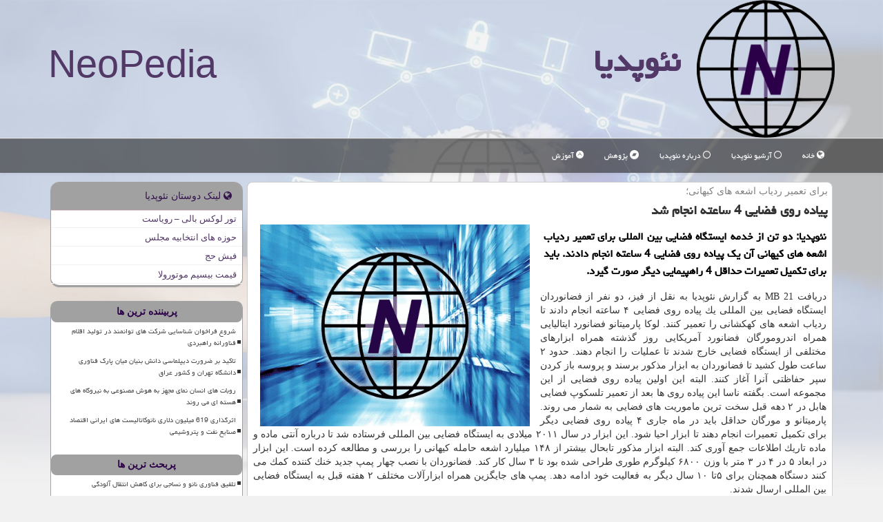

--- FILE ---
content_type: text/html; charset=utf-8
request_url: https://www.neopedia.ir/news9719/%D9%BE%DB%8C%D8%A7%D8%AF%D9%87-%D8%B1%D9%88%DB%8C-%D9%81%D8%B6%D8%A7%DB%8C%DB%8C-4-%D8%B3%D8%A7%D8%B9%D8%AA%D9%87-%D8%A7%D9%86%D8%AC%D8%A7%D9%85-%D8%B4%D8%AF
body_size: 15299
content:


<!DOCTYPE html>

<html xmlns="https://www.w3.org/1999/xhtml" dir="rtl" lang="fa">
<head><meta charset="utf-8" /><meta http-equiv="X-UA-Compatible" content="IE=edge" /><meta name="viewport" content="width=device-width, initial-scale=1" /><title>
	پیاده روی فضایی 4 ساعته انجام شد
</title><meta name="og:locale" content="fa_ir" /><link href="/css/MasterNeoPedia.css" rel="stylesheet" /><link rel="apple-touch-icon" sizes="57x57" href="/apple-icon-57x57.png" /><link rel="apple-touch-icon" sizes="60x60" href="/apple-icon-60x60.png" /><link rel="apple-touch-icon" sizes="72x72" href="/apple-icon-72x72.png" /><link rel="apple-touch-icon" sizes="76x76" href="/apple-icon-76x76.png" /><link rel="apple-touch-icon" sizes="114x114" href="/apple-icon-114x114.png" /><link rel="apple-touch-icon" sizes="120x120" href="/apple-icon-120x120.png" /><link rel="apple-touch-icon" sizes="144x144" href="/apple-icon-144x144.png" /><link rel="apple-touch-icon" sizes="152x152" href="/apple-icon-152x152.png" /><link rel="apple-touch-icon" sizes="180x180" href="/apple-icon-180x180.png" /><link rel="icon" type="image/png" sizes="192x192" href="/android-icon-192x192.png" /><link rel="icon" type="image/png" sizes="32x32" href="/favicon-32x32.png" /><link rel="icon" type="image/png" sizes="96x96" href="/favicon-96x96.png" /><link rel="icon" type="image/png" sizes="16x16" href="/favicon-16x16.png" /><link rel="shortcut icon" href="/favicon.ico" type="image/x-icon" /><link rel="manifest" href="/manifest.json" /><meta name="msapplication-TileColor" content="#7b2db6" /><meta name="msapplication-TileImage" content="/ms-icon-144x144.png" /><meta name="theme-color" content="#7b2db6" />
<meta property="og:site_name" content="نئوپدیا" /><meta name="twitter:card" content="summary_large_image" /><meta name="twitter:site" content="نئوپدیا" /><meta name="robots" content="index, follow, max-snippet:-1, max-image-preview:large, max-video-preview:-1" /><meta name="og:image" content="https://www.neopedia.ir/images/News/9808/None_Big.png" /><meta name="og:title" content="پیاده روی فضایی 4 ساعته انجام شد" /><meta name="og:description" content="نئوپدیا: دو تن از خدمه ایستگاه فضایی بین المللی برای تعمیر ردیاب اشعه های كیهانی آن یك پیاده روی فضایی 4 ساعته انجام دادند. بای... : #نئوپدیا , #بین_المللی," /><meta name="og:type" content="website" /><link rel="canonical" href="https://www.neopedia.ir/news9719/پیاده-روی-فضایی-4-ساعته-انجام-شد" /><meta name="twitter:title" content="پیاده روی فضایی 4 ساعته انجام شد" /><meta name="twitter:description" content="نئوپدیا: دو تن از خدمه ایستگاه فضایی بین المللی برای تعمیر ردیاب اشعه های كیهانی آن یك پیاده روی فضایی 4 ساعته انجام ... : #نئوپدیا , #بین_المللی," /><meta name="twitter:image" content="https://www.neopedia.ir/images/News/9808/None_Big.png" /><meta name="twitter:url" content="https://www.neopedia.ir/news9719/پیاده-روی-فضایی-4-ساعته-انجام-شد" /><meta property="og:url" content="https://www.neopedia.ir/news9719/پیاده-روی-فضایی-4-ساعته-انجام-شد" /><meta name="description" content="نئوپدیا: دو تن از خدمه ایستگاه فضایی بین المللی برای تعمیر ردیاب اشعه های كیهانی آن یك پیاده روی فضایی 4 ساعته انجام دادند. باید برای تكمیل تعمیرات حداقل 4 راهپیمایی دیگر صورت گیرد. | نئوپدیا | neopedia.ir" /><meta name="keywords" content="پیاده روی فضایی 4 ساعته انجام شد, پیاده, روی, فضایی, 4, ساعته, انجام شد, بین المللی,, نئوپدیا, neopedia.ir" /></head>
<body>
    <form method="post" action="./پیاده-روی-فضایی-4-ساعته-انجام-شد" id="form1">
<div class="aspNetHidden">
<input type="hidden" name="__EVENTTARGET" id="__EVENTTARGET" value="" />
<input type="hidden" name="__EVENTARGUMENT" id="__EVENTARGUMENT" value="" />

</div>

<script type="text/javascript">
//<![CDATA[
var theForm = document.forms['form1'];
if (!theForm) {
    theForm = document.form1;
}
function __doPostBack(eventTarget, eventArgument) {
    if (!theForm.onsubmit || (theForm.onsubmit() != false)) {
        theForm.__EVENTTARGET.value = eventTarget;
        theForm.__EVENTARGUMENT.value = eventArgument;
        theForm.submit();
    }
}
//]]>
</script>


<script src="/WebResource.axd?d=pynGkmcFUV13He1Qd6_TZISc2i2EOz6dzyT63h8RTG1FxcrCkV4jiA2lyCoVCyTx21fYExHj327anqSvcQ3Okg2&amp;t=638901662248157332" type="text/javascript"></script>


<script src="/ScriptResource.axd?d=D9drwtSJ4hBA6O8UhT6CQpHcyhoAPGEDQluPCJZKgUsy7Q_ZSvfZnZcO-KsTl6NmIo1lgZfqZUPVsHO5hC35ZdvwMrBOnyxm6_qgcYemAX6ezh6KGIdZM_ix3_xTB3IegXTXnLJ-tP3b0Kptd0J-8sWM-AS3G8mCACUCCoY5yjU1&amp;t=5c0e0825" type="text/javascript"></script>
<script type="text/javascript">
//<![CDATA[
if (typeof(Sys) === 'undefined') throw new Error('ASP.NET Ajax client-side framework failed to load.');
//]]>
</script>

<script src="/ScriptResource.axd?d=JnUc-DEDOM5KzzVKtsL1tXRlSqhhmxHMV6RBD1Hg4O-1pQWWi_ZuDPtfGLTycbN4jNKbu1xcuqjHyyBl7zHyJQa8ndwG95iQBESDg-GA3mlslajFM9-iyPdiMYk3ctmREaoMcs6GTe2UUMVkBw939jXr3lQ68rgBU-23u8DJciRkrkseOITl8ejKPEBAqEAD0&amp;t=5c0e0825" type="text/javascript"></script>





    <div class="site-head">
        <div class="container">
            <div class="row">
                <div class="col-xs-12">
                    <img src="/images/neopedia-Logo.png" id="WebsiteLogo" class="img-responsive" alt="نئوپدیا" title="نئوپدیا" />
                    <b id="WebsiteTitle"><a href='/'>نئوپدیا</a></b>
                    <a href="/" title="NeoPedia Main Page" class="pull-left NeoPediaTitleEN">NeoPedia</a>
                </div>
            </div>
        </div>
    </div>
<nav class="navbar navbar-default">
      <button type="button" class="navbar-toggle collapsed" data-toggle="collapse" data-target="#mobmenuc" aria-expanded="false">
        <span class="sr-only">منو</span>
        <i class="fa fa-bars"></i>
      </button>
    <div id="mobmenuc" class="collapse navbar-collapse container">
      <ul id="aSiteMenu" class="nav navbar-nav"><li><a href="/" ><i class="fa fa-globe"></i> خانه</a></li><li><a href="/new"><i class="fa fa-circle-thin"></i> آرشیو نئوپدیا</a></li><li><a href="/about"><i class="fa fa-circle-thin"></i> درباره نئوپدیا</a></li><li><a href="/tag/پژوهش"><i class="fa fa-bandcamp"></i> پژوهش</a></li><li><a href="/tag/آموزش"><i class="fa fa-adn"></i> آموزش</a></li></ul>
    </div>
</nav>
        <div class="topBackNeoPedia">
            <img alt="NeoPedia" title="NeoPedia" src="/images/NeoPedia-B.jpg" />
        </div>
        <div class="container">
            





    <div class="col-lg-9 col-md-8 col-sm-7 p3">
        <article class="NeoPediaDDC" itemscope="" itemtype="https://schema.org/NewsArticle">
        <span id="ContentPlaceHolder1_lblPreTitle" itemprop="alternativeHeadline"><span style='color:gray; padding-right:3px;'>برای تعمیر ردیاب اشعه های كیهانی؛</span></span>
        <h1 id="ContentPlaceHolder1_newsheadline" class="newsheadline" itemprop="name">پیاده روی فضایی 4 ساعته انجام شد</h1>
        <img src="/images/News/9808/None_Big.png" id="ContentPlaceHolder1_imgNews" itemprop="image" alt="پیاده روی فضایی 4 ساعته انجام شد" title="پیاده روی فضایی 4 ساعته انجام شد" class="img-responsive col-sm-6 col-xs-12 pull-left" />
        <p id="ContentPlaceHolder1_descriptionNews" itemprop="description" class="col-sm-6 col-xs-12 text-justify p5 descriptionNews">نئوپدیا: دو تن از خدمه ایستگاه فضایی بین المللی برای تعمیر ردیاب اشعه های كیهانی آن یك پیاده روی فضایی 4 ساعته انجام دادند. باید برای تكمیل تعمیرات حداقل 4 راهپیمایی دیگر صورت گیرد.</p>
        <br />
        <span id="ContentPlaceHolder1_articleBody" itemprop="articleBody" class="divfulldesc">دریافت 21 MB به گزارش نئوپدیا به نقل از فیز، دو نفر از فضانوردان ایستگاه فضایی بین المللی یك پیاده روی فضایی ۴ ساعته انجام دادند تا ردیاب اشعه های كهكشانی را تعمیر كنند. لوكا پارمیتانو فضانورد ایتالیایی همراه اندرومورگان فضانورد آمریكایی روز گذشته همراه ابزارهای مختلفی از ایستگاه فضایی خارج شدند تا عملیات را انجام دهند. حدود ۲ ساعت طول كشید تا فضانوردان به ابزار مذكور برسند و پروسه باز كردن سپر حفاظتی آنرا آغاز كنند. البته این اولین پیاده روی فضایی از این مجموعه است. بگفته ناسا این پیاده روی ها بعد از تعمیر تلسكوپ فضایی هابل در ۲ دهه قبل سخت ترین ماموریت های فضایی به شمار می روند. پارمیتانو و مورگان حداقل باید در ماه جاری ۴ پیاده روی فضایی دیگر برای تكمیل تعمیرات انجام دهند تا ابزار احیا شود. این ابزار در سال ۲۰۱۱ میلادی به ایستگاه فضایی بین المللی فرستاده شد تا درباره آنتی ماده و ماده تاریك اطلاعات جمع آوری كند. البته ابزار مذكور تابحال بیشتر از ۱۴۸ میلیارد اشعه حامله كیهانی را بررسی و مطالعه كرده است. این ابزار در ابعاد ۵ در ۴ در ۳ متر با وزن ۶۸۰۰ كیلوگرم طوری طراحی شده بود تا ۳ سال كار كند. فضانوردان با نصب چهار پمپ جدید خنك كننده كمك می كنند دستگاه همچنان برای ۵تا ۱۰ سال دیگر به فعالیت خود ادامه دهد. پمپ های جایگزین همراه ابزارآلات مختلف ۲ هفته قبل به ایستگاه فضایی بین المللی ارسال شدند.<br/><br/><br /><b> منبع: <a  rel="author" href="http://www.neopedia.ir">نئوپدیا</a></b><br /><br /></span>
        
                    <meta content="https://www.neopedia.ir/news9719/پیاده-روی-فضایی-4-ساعته-انجام-شد">
                    <meta itemprop="image" content="https://www.neopedia.ir/images/News/9808/None_Big.png">
                    <meta itemprop="author" content="نئوپدیا">
                    <div id="NeoPediaNWSdetails">
                            <div class="col-sm-6 p5">
                                <i class="fa fa-calendar-plus-o" title="تاریخ انتشار در نئوپدیا"></i><span id="pubDate">1398/08/25</span>
                                <div class="divmid pltab">
                                    <i class="fa fa-clock-o" title="زمان انتشار در نئوپدیا"></i><span id="pubTime">13:39:58</span>
                                </div>
                            </div>
                            <div class="col-sm-3 col-xs-6 p5">
                                <i class="fa fa-heart-o" title="امتیاز"></i><span id="ratingValue">5.0</span> / <span>5</span>
                            </div>
                            <div class="col-sm-3 col-xs-6 p5">
                                <i class="fa fa-eye" title="بازدید"></i><span id="ratingCount">4855</span>
                            </div>
                        <div class="clearfix"></div><script type="application/ld+json">
{"@context": "https://schema.org/", "@type": "CreativeWorkSeries",
"name": "پیاده روی فضایی 4 ساعته انجام شد", "aggregateRating": {
"@type": "AggregateRating", "ratingValue": "5.0","worstRating": "0",
"bestRating": "5", "ratingCount": "4855"}}</script>
                    </div>
            
            
            <span id="ContentPlaceHolder1_metaPublishdate"><meta itemprop="datePublished" content="2019-11-16"></span>
      <div id="divtags">
        <span id="ContentPlaceHolder1_lblTags"><i class='fa fa-tags'></i> تگهای خبر: <a href='/tag/بین-المللی' target='_blank'>بین المللی</a></span>
            <script type="text/javascript">
//<![CDATA[
Sys.WebForms.PageRequestManager._initialize('ctl00$ContentPlaceHolder1$ScriptManager1', 'form1', ['tctl00$ContentPlaceHolder1$UpdatePanel2','ContentPlaceHolder1_UpdatePanel2','tctl00$ContentPlaceHolder1$UpdatePanel1','ContentPlaceHolder1_UpdatePanel1'], [], [], 90, 'ctl00');
//]]>
</script>

        </div>
            <div id="ContentPlaceHolder1_UpdateProgress2" style="display:none;">
	
                    <div class="divajax" title="چند لحظه صبر کنید"><i class="fa fa-spinner fa-lg fa-refresh"></i></div>
                
</div>
        <div id="ContentPlaceHolder1_UpdatePanel2">
	
                <div class="clearfix"></div>
                <div id="divdoyoulikeit">
                    <div class="col-sm-6 p5">
                    <div class="divmid"><i class="fa fa-hand-o-left"></i> این مطلب نئوپدیا را می پسندید؟</div>
                    <div class="divmid pltabs">
                        <a id="ContentPlaceHolder1_IBLike" title="بله، می پسندم" class="btn btn-sm btn-default" href="javascript:__doPostBack(&#39;ctl00$ContentPlaceHolder1$IBLike&#39;,&#39;&#39;)"><i class="fa fa-thumbs-o-up"></i></a></div>
                    <div class="divmid pltab">
                        <span id="ContentPlaceHolder1_lblScorePlus" title="یک نفر این مطلب را پسندیده است" class="fontsmaller cgray">(1)</span>
                    </div>
                    <div class="divmid">
                        <a id="ContentPlaceHolder1_IBDisLike" title="خیر، نمی پسندم" class="btn btn-sm btn-default" href="javascript:__doPostBack(&#39;ctl00$ContentPlaceHolder1$IBDisLike&#39;,&#39;&#39;)"><i class="fa fa-thumbs-o-down"></i></a></div>
                     <div class="divmid">
                        <span id="ContentPlaceHolder1_lblScoreMinus" title="هنوز شخصی به این مطلب رای منفی نداده است" class="fontsmaller cgray">(0)</span>
                    </div>
                    </div>
                    <div class="col-sm-6 p5 mshare text-left">
                        <a href="tg://msg?text=پیاده روی فضایی 4 ساعته انجام شد  https://www.neopedia.ir/news9719/%D9%BE%DB%8C%D8%A7%D8%AF%D9%87-%D8%B1%D9%88%DB%8C-%D9%81%D8%B6%D8%A7%DB%8C%DB%8C-4-%D8%B3%D8%A7%D8%B9%D8%AA%D9%87-%D8%A7%D9%86%D8%AC%D8%A7%D9%85-%D8%B4%D8%AF" id="ContentPlaceHolder1_aae" class="maae" target="_blank" rel="nofollow" title="اشتراک این مطلب در تلگرام"><span class="fa-stack"><i class="fa fa-circle fa-stack-2x clgray"></i><i class="fa fa-paper-plane-o fa-stack-1x cwhite"></i></span></a>
                        <a href="https://www.facebook.com/sharer.php?u=https://www.neopedia.ir/news9719/%D9%BE%DB%8C%D8%A7%D8%AF%D9%87-%D8%B1%D9%88%DB%8C-%D9%81%D8%B6%D8%A7%DB%8C%DB%8C-4-%D8%B3%D8%A7%D8%B9%D8%AA%D9%87-%D8%A7%D9%86%D8%AC%D8%A7%D9%85-%D8%B4%D8%AF" id="ContentPlaceHolder1_aaf" class="NeoPediaFB" target="_blank" rel="nofollow" title="اشتراک این مطلب در فیسبوک"><span class="fa-stack"><i class="fa fa-circle fa-stack-2x clgray"></i><i class="fa fa-facebook-f fa-stack-1x cwhite"></i></span></a>
                        <a href="https://twitter.com/share?url=https://www.neopedia.ir/news9719/%D9%BE%DB%8C%D8%A7%D8%AF%D9%87-%D8%B1%D9%88%DB%8C-%D9%81%D8%B6%D8%A7%DB%8C%DB%8C-4-%D8%B3%D8%A7%D8%B9%D8%AA%D9%87-%D8%A7%D9%86%D8%AC%D8%A7%D9%85-%D8%B4%D8%AF&text=پیاده روی فضایی 4 ساعته انجام شد" id="ContentPlaceHolder1_aat" class="NeoPediaX" target="_blank" rel="nofollow" title="اشتراک این مطلب در شبکه ایکس"><span class="fa-stack"><i class="fa fa-circle fa-stack-2x clgray"></i><i class="fa fa-stack-1x cwhite">X</i></span></a>
                        <a href="/rss/" id="ContentPlaceHolder1_aar" class="maar" target="_blank" title="اشتراک مطالب به وسیله فید rss"><span class="fa-stack"><i class="fa fa-circle fa-stack-2x clgray"></i><i class="fa fa-rss fa-stack-1x cwhite"></i></span></a>
                    </div>
               </div>
                <div class="clearfix"></div>
                <br />


                    
            
</div>
       <div class="newsothertitles">
            <span class="glyphicon glyphicon-time"></span> تازه ترین مطالب مرتبط
        </div>
        <div class="hasA">
            
            <ul class="ulrelated">
                    <li><a href='/news50411/دیپلماسی-علمی-ایران-و-اندونزی-در-عرصه-های-سلامت-کشاورزی-و-AI' title='1404/10/05  15:55:01' class="aothertitles">دیپلماسی علمی ایران و اندونزی در عرصه های سلامت، کشاورزی و AI</a></li>
                
                    <li><a href='/news50375/۱۰-پرواز-فضایی-برتر-که-در-سال-۲۰۲۵-رقم-خوردند' title='1404/10/02  16:39:40' class="aothertitles">۱۰ پرواز فضایی برتر که در سال ۲۰۲۵ رقم خوردند</a></li>
                
                    <li><a href='/news50319/صادرات-محصولات-دانش-بنیان-ایرانی-به-ترکیه-افزایش-خواهد-یافت' title='1404/09/27  12:18:41' class="aothertitles">صادرات محصولات دانش بنیان ایرانی به ترکیه افزایش خواهد یافت</a></li>
                
                    <li><a href='/news50273/تستا-ویترین-عبور-صنعت-ایران-از-تحریمها' title='1404/09/23  18:38:48' class="aothertitles">تستا ویترین عبور صنعت ایران از تحریمها</a></li>
                </ul>
        </div>
       <div class="newsothertitles">
            <i class="fa fa-comments-o"></i> نظرات بینندگان در مورد این مطلب
        </div>
            <div class="text-right p5">
                
                
            </div>
        <div id="divycommenttitle">
            <i class="fa fa-smile-o fa-lg"></i> لطفا شما هم <span class="hidden-xs">در مورد این مطلب</span> نظر دهید
        </div>
        <div class="clearfix"></div>
        <div id="divycomment">
            <div id="ContentPlaceHolder1_UpdatePanel1">
	
                <div class="col-sm-6 col-xs-12 p5">
                    <div class="input-group">
                        <div class="input-group-addon">
                            <i class="fa fa-user-circle-o"></i>
                        </div>
                        <input name="ctl00$ContentPlaceHolder1$txtName" type="text" id="ContentPlaceHolder1_txtName" class="form-control" placeholder="نام" />
                    </div>

                </div>
                <div class="col-sm-6 col-xs-12 p5">
                    <div class="input-group">
                        <div class="input-group-addon">
                            <i class="fa fa-at"></i>
                        </div>
                    <input name="ctl00$ContentPlaceHolder1$txtEmail" type="text" id="ContentPlaceHolder1_txtEmail" class="form-control" placeholder="ایمیل" />
                    </div>
                </div>
                <div class="clearfix"></div>
                <div class="col-xs-12 p5">
                    <div class="input-group">
                        <div class="input-group-addon">
                            <i class="fa fa-align-right"></i>
                        </div>
                    <textarea name="ctl00$ContentPlaceHolder1$txtMatn" rows="4" cols="20" id="ContentPlaceHolder1_txtMatn" class="form-control">
</textarea></div>
                    </div>

                <div class="clearfix"></div>
                    <div class="col-sm-3 col-xs-4 p5" title="سوال امنیتی برای تشخیص اینکه شما ربات نیستید">
                    <div class="input-group">
                        <div class="input-group-addon">
                            <i class="fa fa-question-circle-o"></i>
                        </div>
                    <input name="ctl00$ContentPlaceHolder1$txtCaptcha" type="text" maxlength="2" id="ContentPlaceHolder1_txtCaptcha" class="form-control" /></div>
                    </div>

                    <div class="col-sm-8 col-xs-5 text-right text-info p85" title="سوال امنیتی برای تشخیص اینکه شما ربات نیستید"><span id="ContentPlaceHolder1_lblCaptcha"> = ۸ بعلاوه ۲</span></div>
                <div class="clearfix"></div>
                <div class="col-xs-12 p5">
                    <div class="divmid">
                        <a id="ContentPlaceHolder1_btnSendComment" class="btn btn-default btn-sm" href="javascript:__doPostBack(&#39;ctl00$ContentPlaceHolder1$btnSendComment&#39;,&#39;&#39;)"><i class="fa fa-send-o"></i> ارسال نظر</a></div>
                    <div class="divmid"><span id="ContentPlaceHolder1_lblMSGComment"></span></div>
                    
                    
                    
                </div>
                
</div>
            <div id="ContentPlaceHolder1_UpdateProgress1" style="display:none;">
	
                    <div class="p5"><i class="fa fa-spinner fa-refresh fa-lg"></i></div>
                
</div>
        </div>
            <div class="clearfix"></div>
        </article>
    </div>

    <div class="col-lg-3 col-md-4 col-sm-5 p3">
            <div id="ContentPlaceHolder1_NeoPedias" class="panel panel-danger">
                <div id="ContentPlaceHolder1_divLinksTitle" class="panel-heading"><i class='fa fa-globe'></i> لینک دوستان نئوپدیا</div>
                <div class="panel-body divlinks">



                            <a title='تور لوکس بالی – رویاست' href='https://royast.net/tours/تور-بالی/' target="_blank">تور لوکس بالی – رویاست</a>
                            <a title='حوزه های انتخابیه مجلس یازدهم' href='https://www.majlesiran.com/hozeh' target="_blank">حوزه های انتخابیه مجلس</a>
                            <a title='فیش حج' href='https://www.xn--rgbbu5cx6b.com' target="_blank">فیش حج</a>
                            <a title='قیمت بیسیم موتورولا' href='https://navaertebat.com/' target="_blank">قیمت بیسیم موتورولا</a>
                </div>
            </div>
    <div class="NeoPediaNVB">
                            <div>



                            </div>
                            <div>
                            <div class="NeoPediaLLD" id="dtMostVisited"><b><span id="pMostVisited"><i class="fa fa-plus-square-o"></i></span>پربیننده ترین ها</b></div>
                            
                                <ul id="uMostVisited">
                                    
                                            <li><a href='/news50043/شروع-فراخوان-شناسایی-شرکت-های-توانمند-در-تولید-اقلام-فناورانه-راهبردی' title='1404/09/01  10:19:56'>شروع فراخوان شناسایی شرکت های توانمند در تولید اقلام فناورانه راهبردی</a></li>
                                        
                                            <li><a href='/news50133/تاکید-بر-ضرورت-دیپلماسی-دانش-بنیان-میان-پارک-فناوری-دانشگاه-تهران-و-کشور-عراق' title='1404/09/10  11:57:38'>تاکید بر ضرورت دیپلماسی دانش بنیان میان پارک فناوری دانشگاه تهران و کشور عراق</a></li>
                                        
                                            <li><a href='/news49991/روبات-های-انسان-نمای-مجهز-به-هوش-مصنوعی-به-نیروگاه-های-هسته-ای-می-روند' title='1404/08/24  12:40:03'>روبات های انسان نمای مجهز به هوش مصنوعی به نیروگاه های هسته ای می روند</a></li>
                                        
                                            <li><a href='/news50167/اثرگذاری-619-میلیون-دلاری-نانوکاتالیست-های-ایرانی-اقتصاد-صنایع-نفت-و-پتروشیمی' title='1404/09/13  13:29:07'>اثرگذاری 619 میلیون دلاری نانوکاتالیست های ایرانی اقتصاد صنایع نفت و پتروشیمی</a></li>
                                        
                                </ul>
                                <br />
                            </div>
                            <div>
                            <div class="NeoPediaLLD" id="dtMostDiscussion"><b><span id="pMostDiscussion"><i class="fa fa-plus-square-o"></i></span>پربحث ترین ها</b></div>
                            
                                <ul id="uMostDiscussion">
                                    
                                            <li><a href='/news50550/تلفیق-فناوری-نانو-و-نساجی-برای-کاهش-انتقال-آلودگی' title='1404/11/09  16:13:14'>تلفیق فناوری نانو و نساجی برای کاهش انتقال آلودگی</a></li>
                                        
                                            <li><a href='/news50546/۳۰-روز-تا-اعزام-فضانوردان-به-ماه' title='1404/10/18  15:53:45'>۳۰ روز تا اعزام فضانوردان به ماه</a></li>
                                        
                                            <li><a href='/news50531/هدفون-هایی-که-گوش-را-مسدود-نمی-کنند-اما-صدای-محیط-را-چرا' title='1404/10/17  09:54:00'>هدفون هایی که گوش را مسدود نمی کنند اما صدای محیط را چرا!</a></li>
                                        
                                            <li><a href='/news50521/تدوین-نقشه-راه-برای-ساماندهی-صنعت-خودرو-در-دستور-کار' title='1404/10/16  13:00:32'>تدوین نقشه راه برای ساماندهی صنعت خودرو در دستور کار</a></li>
                                        
                                </ul>
                                <br />
                            </div>
                            <div>
                            <div class="NeoPediaLLD" id="dtMostNews"><b><span id="pMostNews"><i class="fa fa-plus-square-o"></i></span>جدیدترین ها</b></div>
                            
                                <ul id="uMostNews">
                                    
                                            <li><a href='/news50550/تلفیق-فناوری-نانو-و-نساجی-برای-کاهش-انتقال-آلودگی' title='1404/11/09  16:13:14'>تلفیق فناوری نانو و نساجی برای کاهش انتقال آلودگی</a></li>
                                        
                                            <li><a href='/news50546/۳۰-روز-تا-اعزام-فضانوردان-به-ماه' title='1404/10/18  15:53:45'>۳۰ روز تا اعزام فضانوردان به ماه</a></li>
                                        
                                            <li><a href='/news50531/هدفون-هایی-که-گوش-را-مسدود-نمی-کنند-اما-صدای-محیط-را-چرا' title='1404/10/17  09:54:00'>هدفون هایی که گوش را مسدود نمی کنند اما صدای محیط را چرا!</a></li>
                                        
                                            <li><a href='/news50521/تدوین-نقشه-راه-برای-ساماندهی-صنعت-خودرو-در-دستور-کار' title='1404/10/16  13:00:32'>تدوین نقشه راه برای ساماندهی صنعت خودرو در دستور کار</a></li>
                                        
                                            <li><a href='/news50508/تست-های-مداری-ماهواره-های-ظفر-۲-پایا-و-کوثر-با-وضعیت-پایدار-ادامه-دارد' title='1404/10/15  10:28:42'>تست های مداری ماهواره های ظفر ۲، پایا و کوثر با وضعیت پایدار ادامه دارد</a></li>
                                        
                                            <li><a href='/news50498/داروی-سلولی-194-هزار-دلاری-با-فناوری-ایرانی-5-هزار-دلار-شد' title='1404/10/14  13:12:31'>داروی سلولی 194 هزار دلاری با فناوری ایرانی، 5 هزار دلار شد</a></li>
                                        
                                            <li><a href='/news50495/معرفی-کوچکترین-روبات-انسان-نمای-جهان' title='1404/10/13  13:16:46'>معرفی کوچکترین روبات انسان نمای جهان</a></li>
                                        
                                            <li><a href='/news50487/تولید-داخلی-سنسورهای-حساس-و-دقیق-در-عرصه-میکروالکترونیک' title='1404/10/12  16:37:09'>تولید داخلی سنسورهای حساس و دقیق در عرصه میکروالکترونیک</a></li>
                                        
                                            <li><a href='/news50471/ایمپلنت-جدید-حواس-مرده-را-زنده-می-کند' title='1404/10/12  03:20:26'>ایمپلنت جدید حواس مرده را زنده می کند</a></li>
                                        
                                            <li><a href='/news50460/برگرداندن-حواس-از-دست-رفته-با-نور' title='1404/10/10  13:05:45'>برگرداندن حواس از دست رفته با نور</a></li>
                                        
                                </ul>
                                <br />
                            </div>
    </div>

            <img class="img-responsive img-thumbnail" alt="NeoPedia" title="NeoPedia" src="/images/NeoPedia-3.jpg" />
            <br /><br />

            <div class="panel panel-danger">
                <div id="ContentPlaceHolder1_divTagsTitle" class="panel-heading"><i class='fa fa-align-right'></i> موضوع های نئوپدیا</div>
                <div class="panel-body divtags">


                            <a class='fontmedium' href='/tag/پژوهش' target="_blank">پژوهش </a>
                            <a class='fontmedium' href='/tag/تولید' target="_blank">تولید </a>
                            <a class='fontmedium' href='/tag/شركت' target="_blank">شركت </a>
                            <a class='fontmedium' href='/tag/دانشگاه' target="_blank">دانشگاه </a>
                            <a class='fontmedium' href='/tag/پژوهشگران' target="_blank">پژوهشگران </a>
                            <a class='fontmedium' href='/tag/بین-المللی' target="_blank">بین المللی </a>
                            <a class='fontmedium' href='/tag/آموزش' target="_blank">آموزش </a>
                            <a class='fontmedium' href='/tag/پژوهشی' target="_blank">پژوهشی </a>
                </div>
            </div>
    </div>
    <div class="clearfix"></div>
    <div id="difooter">
        
        <div class="col-sm-4">
        </div>
        <div class="col-sm-4 p5">
            <a href="/new/"><i class="fa fa-align-justify"></i> اخبار و مطالب نئوپدیا</a>
        </div>
        <div class="col-sm-4 p5 text-left">
            <a href="/"><i class="fa fa-reply"></i> بازگشت به صفحه اصلی</a>
        </div>
        <div class="clearfix"></div>
        </div>






            <div id="ICONtoppage"><a href="#top" title="بالای صفحه"><i class="fa fa-angle-up fa-3x"></i></a></div>
        </div>
        <div id="sitefooter">
            <div class="container">
                <div class="row">
                    <div id="sitefooterr" class="col-lg-7 col-md-6">
                        <div id="divWebFooterDesc" class="botfooter p3"><h3><i class='fa fa-globe'></i> نئوپدیا</h3><p>دانشنامه مفاهیم جدید</p><p>با نئوپدیا، در جریان آخرین دستاوردهای علمی و فناوری قرار بگیرید : منبعی معتبر برای یادگیری و پژوهش</p></div>
                        <div id="divCopyRights" class="p3 botfooter"><br/><i class='fa fa-copyright'></i> neopedia.ir - مالکیت معنوی سایت نئوپدیا متعلق به مالکین آن می باشد</div>
                    </div>
                    <div id="sitefooterl" class="col-lg-5 col-md-6 p3">
                        <div id="sitefootererpages" class="col-xs-12 p3 botfooter"><i class='fa fa-folder-o'></i> میانبرهای نئوپدیا</div>
                        <div id="aSiteFooter" class="sitefooterl2 col-xs-12"><a title="درباره نئوپدیا" href="/about">درباره ما</a><a title="بک لینک" href="https://www.linkbegir.com/backlink">بک لینک در نئوپدیا</a><a title="رپورتاژ آگهی" href="https://www.linkbegir.com/reportage">رپورتاژ در نئوپدیا</a><a href="/new">مطالب نئوپدیا</a></div>
                    </div>
                </div>
            </div>
        </div>
        <script src="/js/JQ_BT.js"></script>
        

    
<div class="aspNetHidden">

	<input type="hidden" name="__VIEWSTATEGENERATOR" id="__VIEWSTATEGENERATOR" value="B953A919" />
	<input type="hidden" name="__VIEWSTATEENCRYPTED" id="__VIEWSTATEENCRYPTED" value="" />
	<input type="hidden" name="__EVENTVALIDATION" id="__EVENTVALIDATION" value="fZmWg4Ik1UTrutI+xrCbjes7BTmeQnCw8C7VL5nzo0aeleitjDgQ/z0id3iqi03Pc/+UTPcrijDA1az/3wqMfGZlt5L8C70w8jFY1X6NWbQSbtgH8JdpSd7mOWQHG8REOWl/pKv3ErV8uE0bx9iJepx5rhGmVb7eabvHr/2J18FT7gDD1+QmDreMJBtSdXYuyMw3U2Yh8VuFuioaD1UaONVE/btqvAxOvS0qYa0S8c0zRm7GpKGB2A3WUEwuZdkJ" />
</div>

<script type="text/javascript">
//<![CDATA[
Sys.Application.add_init(function() {
    $create(Sys.UI._UpdateProgress, {"associatedUpdatePanelId":"ContentPlaceHolder1_UpdatePanel2","displayAfter":10,"dynamicLayout":true}, null, null, $get("ContentPlaceHolder1_UpdateProgress2"));
});
Sys.Application.add_init(function() {
    $create(Sys.UI._UpdateProgress, {"associatedUpdatePanelId":"ContentPlaceHolder1_UpdatePanel1","displayAfter":500,"dynamicLayout":true}, null, null, $get("ContentPlaceHolder1_UpdateProgress1"));
});
//]]>
</script>
<input type="hidden" name="__VIEWSTATE" id="__VIEWSTATE" value="2y1czZ9Rr1HkhQxmdtj/VBCvxRaBa/yX/sh9jYkgkn66Gw6AB0Rkd7yjyGWo8XspOC79udkn/JKEOh7bBj8DHQN0CC4VjvljR9Ub450X833dwFCBIOHYDVCW8QMS3VLO1dN4jugWdWos9PlE0YUMtMSqWFwq5f1EaG5eLjM2bGGPLHfbaFV6cqhkpezWrQNtLcmiBiMwcfuAw4TqUy9U+BJgjix+MwUvZuWkyYIu2VM5njwdQXeKUp2TEFo0hh3jPfz/mhyZ+RwDFK3+qCz70O3eA9vSN3jX8+7uE4LVdfxJkMF38kYK0kVYG3a4yto3XNCuTMyHYW/1lIFQI6Qq4u6d2i5XqXF0BOCOOiACwGRlCWrAA3YuKjsEfsbk/xziBZU7BHa6hqBOjtrI5ZZQYBjRBlyslHgzi1RDNK7SRLfQSEZfruxqtl0BmZd2rrk1Fx6HQcnjuNvVWapvbfmi/UUB7SKgFo36a0uyLnkLye63y2JQrRu+2oq+BrzsoENt09vvHUaMdxasYR+rG49VEue1xJVS4nfiAtyPeCqpFKWW+kFPN7AahTJQvEMHg7IUC8NZsJPMFcG7T+b85Vl+IU/HiEiBEnKtFPy6CYxGJngRTcDbVVEHukW1l4ptrDAISQe5uGMxba3ZRcaESuwZVQxDQ0Z6Hat62KtH4uotl3l0OjaTiWmzM5U+Z/[base64]/rn91Ojc2aPNmIw5ioVhaCIOtV8HCIxBVS4OoHsnSamvVxqQGu0Rzz+Hyc5QRfV990iyQDIqRqgwX5NehDmpl/ffGtvugShXcu6gMfq7EuFziWY0kyPlV0uf9SienGYLLDxPKu2GcckTvchBY7GbLje76DAEOZI2HR0wA6vQ9B3Alv2eDwXDJF8ffJZxEtRKt6OzuV9u7HZS06FRbvbUyie0QCsENOSWRl0iorU794aC9LvXgVh/mVrGmxMlWf3bxd7i2lItwdBusitx45Phk0SQOKxjngIu3agDzPGBRm23jx92r9PrWHxwvK+o9iZOb30U/6LX84z+UNz9y3U3b6M+gxlz7upNdI6v/2aRiEqRtf0d0RmM+jsQpcVvbi8Z3zW4cqxh6a4LLNa4aBK/T7BgbhP1hJT7025gHjkHLCna756SyoaK7j6NbmX1D+IzV7UPGo82qK6mIizfuEsjUlu7IuQQubX+uo+s+gcNvD3Axu6uIKJoq6uhqwRg2rVrXxynr/aGdT1LKwqYs4kA0w9Gs6IgVAZFaNywl75k558wJnxsy0hhyVLHe/FIejzuSrf2oTlbDq1gaVJBQjWIZLZsYSWtJAmkG10jKh/lNWDxw7NS5g1y7UeCY1AJmq9H0Jd/rm86HYHsJ+8XknBtXmz8OH8lIq+lV9UkAQynLVF0jSBIJiF55Rx2oLlC2Mc+efeSJuT2NBtEVpxTO5Lirw/WEDvD2Kdvd5VvUxIqOnQ0FRel9f4y1g9xn28klsI+GASg79xwDIrPfc6BaOGv1ZpZkGs3J9xvyzSzKqGJooS+LIYneKmMLcPemk7dFhE16ZFrs6vqeb+yJA67vrDHNNlHUjhyykMrgRFgSnyrWm0u/T0DJoLSOLZC3AXfwNvG/0VakxjGdHRPR/3akF+PqNjGcgpil5DZmZlh4hUsOtgyrN0NUCMs1eFkrrxCvvdlPF5ECvvJU7ZDknle1VLCdj16lI4kj6GFEU81zXhLJLDCnIuOz/2JEp9PLjcyPJe/KdCOJZ2cymorDqijdyJWFcCIu5d3Ulkp+XFT62RICEXVy9yY0u5Y91TMvE0KPVN4p4Cof/lnSKLuvcJ10+3XZB/ewiJRL7ajkcFPHC0wicD/adBE/l1Jgz8XaRBIayZTTrVf23ShFEmR4gYPOsJjncQcbaSG2EUV4hDVLBdPfXFQTsXGPbk6dW1Bo52HbzB7S4Ylok3MWN3LE8TbgioNzg5At0nomFOBG+/s7du1JaO41TxN81rVr7+pLtYPO3TutuMC80DiKZuB2qNmVubQcFxmgc7uTumfQRQMr2DVDypW3lY1oxWxA9Ayqo9zE78Er/dcKUIv7wJGabiwGh0E7GlAm4G01KIC+nKzf8yfPh000b8MY5zLXFlq/TPQoLv6eF+cKuIOeD66Nd+g5xAQ5eRNmJ57X+2bLwrHXGA1zNgI/U/HensKMmYfY41KD0OqVaJDxteGOBS1AUHgohWt8VMhg3Dic9JHs8XdnXhZVdaxLF2o8/msbNqRiHBXtNvX6Yt36YUCDCGmbS+2E5LE3pnMafC62HQTCXj7lpJ//oNgHqV2jbJFadTs249TER6g7w7uzt1l8IhTEkZKHcWWtvOXa1OJTnEtnFhZ5RKshAX3U4rJvWczkTPnvUSMe2q9sT7LOtkVVDsdTEqCpmjq0RT8S0WDhxqzBa/HaaiCbU6tdsqjp9Smi4LCqeZtxk0FHkAxcrucbmS2AaKfxYtrYP3nOqpMD5fKnymYn3dQ4+5HA/AsaNj5luzuxTaS/[base64]/yKlhxkzamP7XUJeqxGce70f4fmy3QrvvG6c+PfC4NAYheTRXQNVUrOVRJsFsVEB+IIswZg2AhCq0kCh0T8gQz+rwqWuoYT4ekIvLfOkk/juFg6VDwDNBXrWCeodNeLYtP2riztpB3icDoC0RoTKiQ5U4LFM+611uatJVONZmTYqZY80gm46lW6xUKy1dAIaOqrTP+i0pymQUZIZIVKxwIbvxX8cvmXTm+wcqLVe9tGatzGEDzncNNSY/LMUgcoknPUC7uUTCmSYWAPnnzjw9Z2Uaqhb8hX0RWm8J8poUQllHjcFOOlcsdlDcFK2z+2GV7wygtbb2oyHtfaHUzCSwVKBidrnjjbGk3WiqBruUQHD8tPASydZLYMnM1CjF/aL4UcTKF14kOtYYkNIKn6pNVCXZsgM9UmHrqeOGi9JRalYwSoVab3gZH8LEMlzzESMza1ODIBo2f0OAUPSRM/XE0PVQvmGnABa1IhLvI077WNqMrzILeGm6vrgJ7lb//sOT6wi32udEumkjQfOsp3ufAjD4v6m7harFIJQVnCy0f7ibASZa2pFs47Clch/N8vpUsDxpe4HQB6EsaXXrxsRWBzXAevnxMGrm/j2NEUZ2/cpTnhHGFNhGmqW51W6BRwFXs77b/LM+Za338xzaPB+iDBXRGrMSN4LnSV7H4A4V4F2DnpHSNiKUotZFYjv4QVGPntCrVg3ghWcxmvpUObnNkyCO00XIsJoODG36W3gnjmICcnLslgQCEaNNZV+/QApXaYIZEZ6ZPgNqU=" /></form>
</body>
</html>
